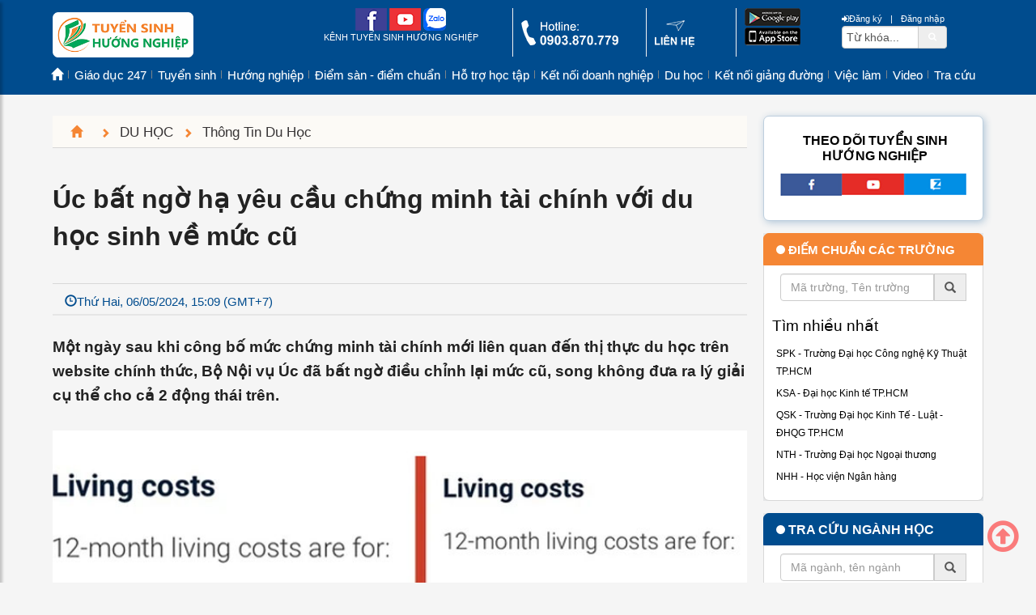

--- FILE ---
content_type: text/html; charset=utf-8
request_url: https://tuyensinhhuongnghiep.vn/uc-bat-ngo-ha-yeu-cau-chung-minh-tai-chinh-voi-du-hoc-sinh-ve-muc-cu.htm
body_size: 19103
content:
<!DOCTYPE html><html prefix="og: http://ogp.me/ns#" lang="vi"><head><meta charset="utf-8" /><link rel="alternate" href="https://tuyensinhhuongnghiep.vn/uc-bat-ngo-ha-yeu-cau-chung-minh-tai-chinh-voi-du-hoc-sinh-ve-muc-cu.htm" hreflang="vi-vn" /><meta name="viewport" content="width=device-width,initial-scale=1"><meta http-equiv="X-UA-Compatible" content="IE=edge" /><title>Úc bất ngờ hạ yêu cầu chứng minh tài chính với du học sinh về mức cũ | TUYỂN SINH, HƯỚNG NGHIỆP</title><meta name="title" content="Úc bất ngờ hạ yêu cầu chứng minh tài chính với du học sinh về mức cũ" /><meta name="keywords" content="&#218;c bất ngờ hạ y&#234;u cầu chứng minh t&#224;i ch&#237;nh với du học sinh về mức cũ" /><meta name="description" content="Một ng&#224;y sau khi c&#244;ng bố mức chứng minh t&#224;i ch&#237;nh mới li&#234;n quan đến thị thực du học tr&#234;n website ch&#237;nh thức, Bộ Nội vụ &#218;c đ&#227; bất ngờ điều chỉnh lại mức cũ, song kh&#244;ng đưa ra l&#253; giải cụ thể cho cả 2 động th&#225;i tr&#234;n." /><link rel="canonical" href="https://tuyensinhhuongnghiep.vn/uc-bat-ngo-ha-yeu-cau-chung-minh-tai-chinh-voi-du-hoc-sinh-ve-muc-cu.htm" /><meta property="og:locale" content="vi_VN" /><meta name="copyright" content="Kênh Tuyển sinh Hướng nghiệp, tuyensinhhuongnghiep.vn" /><meta name="author" content="Kênh Tuyển sinh Hướng nghiệp" /><meta name="generator" content="Tri Tin Software" /><meta name="google-site-verification" content="M-xHnQuaUnR1eKHmJzOY1og_bO-JeTg_xlHH2hmqoLM" /><meta property="fb:app_id" content="2337754703159129" /><meta property="og:site_name" content="tuyensinhhuongnghiep.vn" /><meta property="og:type" content="article" /><meta name="zalo-platform-site-verification" content="FEUW4BxP0H58wv8eb_iHBM69bIsD_q5oDp4s" /><meta property="og:locale" content="vi_VN" /><meta property="og:title" content="Úc bất ngờ hạ yêu cầu chứng minh tài chính với du học sinh về mức cũ" /><meta property="og:url" content="https://tuyensinhhuongnghiep.vn/uc-bat-ngo-ha-yeu-cau-chung-minh-tai-chinh-voi-du-hoc-sinh-ve-muc-cu.htm" /><meta property="og:description" content="Một ng&#224;y sau khi c&#244;ng bố mức chứng minh t&#224;i ch&#237;nh mới li&#234;n quan đến thị thực du học tr&#234;n website ch&#237;nh thức, Bộ Nội vụ &#218;c đ&#227; bất ngờ điều chỉnh lại mức cũ, song kh&#244;ng đưa ra l&#253; giải cụ thể cho cả 2 động th&#225;i tr&#234;n." /><meta property="og:image" content="https://tuyensinhhuongnghiep.vn/app_images/news/2025/05/12/uc-bat-ngo-ha-yeu-cau-chung-minh-tai-chinh-voi-du-hoc-sinh-ve-muc-cu-800-15357.jpg" /><meta property="og:image:alt" content="Úc bất ngờ hạ yêu cầu chứng minh tài chính với du học sinh về mức cũ" /><meta property="og:image:width" content="800" /><meta name="twitter:card" content="summary"><meta name="twitter:title" content="Úc bất ngờ hạ yêu cầu chứng minh tài chính với du học sinh về mức cũ"><meta name="twitter:description" content="Một ng&#224;y sau khi c&#244;ng bố mức chứng minh t&#224;i ch&#237;nh mới li&#234;n quan đến thị thực du học tr&#234;n website ch&#237;nh thức, Bộ Nội vụ &#218;c đ&#227; bất ngờ điều chỉnh lại mức cũ, song kh&#244;ng đưa ra l&#253; giải cụ thể cho cả 2 động th&#225;i tr&#234;n."><meta name="twitter:site" content="@tuyensinhhuongnghiep"><meta name="twitter:creator" content="@tuyensinhhuongnghiep"><link rel="image_src" href="https://tuyensinhhuongnghiep.vn/app_images/news/2025/05/12/uc-bat-ngo-ha-yeu-cau-chung-minh-tai-chinh-voi-du-hoc-sinh-ve-muc-cu-800-15357.jpg" /><meta itemprop="image" content="https://tuyensinhhuongnghiep.vn/app_images/news/2025/05/12/uc-bat-ngo-ha-yeu-cau-chung-minh-tai-chinh-voi-du-hoc-sinh-ve-muc-cu-800-15357.jpg" /><meta itemprop="headline" content="Úc bất ngờ hạ yêu cầu chứng minh tài chính với du học sinh về mức cũ" /><meta itemprop="alternativeHeadline" content="Một ng&#224;y sau khi c&#244;ng bố mức chứng minh t&#224;i ch&#237;nh mới li&#234;n quan đến thị thực du học tr&#234;n website ch&#237;nh thức, Bộ Nội vụ &#218;c đ&#227; bất ngờ điều chỉnh lại mức cũ, song kh&#244;ng đưa ra l&#253; giải cụ thể cho cả 2 động th&#225;i tr&#234;n." /><meta name="robots" content="follow, index, max-snippet:-1, max-video-preview:-1, max-image-preview:large" /><link rel="apple-touch-icon" href="/images/icons-tuyensinhhuongnghiep-192.png"><link rel="shortcut icon" href="/favicon.ico" /><meta http-equiv="x-dns-prefetch-control" content="on"><link rel="dns-prefetch" href="//s.w.org" /><link rel="dns-prefetch" href="https://www.google.com" crossorigin /> <link rel="dns-prefetch" href="https://connect.facebook.net" crossorigin /><link rel="dns-prefetch" href="https://www.google.com" crossorigin /><link rel="dns-prefetch" href="https://www.youtube.com" crossorigin /><link rel="dns-prefetch" href="https://fonts.googleapis.com" crossorigin/><meta name="theme-color" content="#000000"><meta name="mobile-web-app-capable" content="yes" /><meta name="apple-mobile-web-app-capable" content="yes" /><meta name="apple-mobile-web-app-status-bar-style" content="yes" /><meta name="msapplication-navbutton-color" content="#ffffff" /><link rel="stylesheet" href="/css/3.4.1/bootstrap.min.css" type="text/css" /><link rel="stylesheet" href="/css/3.4.1/bootstrap-theme.min.css" type="text/css" /><link rel="stylesheet" href="/css/font-awesome.min.css" type="text/css" /><link href="https://fonts.googleapis.com/css?family=Roboto+Condensed:300italic,400italic,700italic,400,300,700&subset=latin,vietnamese" rel="stylesheet" type="text/css" media="all"><script type="application/ld+json">{    "@context":"https://schema.org",    "@type":"EducationalOrganization",     "url": "https://tuyensinhhuongnghiep.vn",     "name": "Tuyển sinh, Hướng nghiệp",     "logo": "https://tuyensinhhuongnghiep.vn/app_images/brand/tshn.jpg",     "contactPoint":     {        "@type": "ContactPoint",         "telephone": "+84903870779",         "contactType": "Customer service"    },     "sameAs": ["https://www.facebook.com/tuyensinhhuongnghiep.vn/", "https://www.youtube.com/kenhtuyensinhhuongnghiep"]}</script><script type="application/ld+json">{    "@context": "https://schema.org",    "@type": "WebSite",    "url": "https://tuyensinhhuongnghiep.vn",    "potentialAction":     {        "@type": "SearchAction",        "target": "https://tuyensinhhuongnghiep.vn/search/?q={search_term_string}",        "query-input": "required name=search_term_string"    }}</script><link rel="manifest" href="/manifest.json" /><link rel="preload" href="/css/tshn3325-release.css" as="style" /><link rel="stylesheet" href="/css/tshn3325-release.css" /></head><body>    <form name="formMain" method="post" action="/trang-chi-tiet-tin-tuchtm" id="formMain">    <header class="header"><div class="container"><div class="row"></div></div><div class="container"><div class="row header-top"><div class="col-lg-3 col-md-3 col-sm-8 col-xs-7"><div class="banner">    <a id="sidebarCollapse" class="sidebarCollapse responsive-menu-toggle" href="#sidebar" aria-label="btnMMenu"><span class="fa fa-bars"></span></a>    <div class="text-left"><a href="/"><img alt="tuyensinhhuongnghiep.vn" class="hidden-sm hidden-xs" src="/upload/images/2024/01/11/tshn-ico-logo.png" style="height: 56px; width: 174px; margin: 5px 20px 5px 0px;" /><img alt="tuyensinhhuongnghiep.vn" class="hidden-lg hidden-md" src="/upload/images/2024/01/11/tshn-ico-logo.png" style="height: 40px; width: 124px; margin: 10px;" /></a></div></div></div><div class="col-lg-7 col-md-7 hidden-sm hidden-xs"><div class="social-top">        <div class="row">        <div class="col-sepa col-sm-5 text-center">            <a href="https://www.facebook.com/tuyensinhhuongnghiep.vn" aria-label="facebook link" target="_blank"><img src="/images/icons/tshn_ico_top_fb.png" style="width:39px;height:28px;" alt="icon facebook" /></a>            <a href="https://www.youtube.com/kenhtuyensinhhuongnghiep" aria-label="youtube link" target="_blank"><img src="/images/icons/tshn_ico_top_yt.png" style="width:39px;height:28px;" alt="icon youtube" /></a>                 <a href="https://zalo.me/1510111843171658169" aria-label="zalo me link" target="_blank"><img src="/images/icons/tshn_ico_top_zalo.png" style="width:28px;height:28px;" alt="icon zalo" /></a>                        <p>KÊNH TUYỂN SINH HƯỚNG NGHIỆP</p>        </div>        <div class="col-sepa col-sm-3 text-left">            <a href="tel:0903870779" rel="nofollow" aria-label="call action"><img src="/images/icons/tshn_ico_top_hl.png" style="width:120px;height:31px;margin-top:15px;" alt="icon phone" /></a>        </div>        <div class="col-sepa col-sm-2 text-left">            <a href="https://tuyensinhhuongnghiep.vn/lien-he/index.htm" aria-label="contact link"><img src="/images/icons/tshn_ico_top_ct.png" style="width:49px;height:33px;margin-top:15px;" alt="icon contact" /></a>        </div>        <div class="col-sm-2 text-left">                       <img src="/images/icons/tshn_on_android_store.png" style="width:69px;height:22px;" alt="icon android" />            <br />            <img src="/images/icons/tshn_on_app_store.png" style="width:69px;height:22px;" alt="icon ios" />        </div>    </div></div></div><div class="col-lg-2 col-md-2 col-sm-4 col-xs-5"><div id="searchtop" class="searchtop">    <div class="pull-right">        <div class="row">            <a href="#searchtop" title="Register" aria-label="btnRegister"><i class="fa fa-sign-in"></i>Đăng ký</a> &nbsp;<span>|</span>&nbsp;            <a href="#searchtop" title="Login" aria-label="btnLogin"><i class="fa fa-user-o"></i>Đăng nhập</a>        </div>        <div class="row hidden-xs">            <div class="input-group">                <input type="text" id="txtsearch" name="txtsearch" aria-label="txtsearch" class="form-control" maxlength="50" value="" autocomplete="off" placeholder="Tìm kiếm" onblur="keywordBlur($(this))" onfocus="keywordFocus($(this))" />                <span class="input-group-addon"><a id="btnSearch" href="#" class="btnSearch" aria-label="btnSearch">                    <i class="fa fa-search"></i></a>                </span>            </div>        </div>    </div></div></div></div><div class="row header__bottom">    <div class="container">        <div class="swiper">            <div class="swiper-wrapper header_scrolx">                <div class="swiper-slide"><a href="https://tuyensinhhuongnghiep.vn/" title="Trang chủ" class="nav-link">Trang chủ</a></div><div class="swiper-slide"><a href="/tin-moi-nhat/index.htm" title="Mới nhất" class="nav-link">Mới nhất</a></div><div class="swiper-slide"><a href="/tin-xem-nhieu/index.htm" title="Xem nhiều" class="nav-link">Xem nhiều</a></div><div class="swiper-slide"><a href="https://tuyensinhhuongnghiep.vn/giao-duc/index.htm" title="Giáo dục 247" class="nav-link">Giáo dục 247</a></div><div class="swiper-slide"><a href="https://tuyensinhhuongnghiep.vn/tuyen-sinh/index.htm" title="Tuyển sinh" class="nav-link">Tuyển sinh</a></div><div class="swiper-slide"><a href="https://tuyensinhhuongnghiep.vn/huong-nghiep/index.htm" title="Hướng nghiệp" class="nav-link">Hướng nghiệp</a></div><div class="swiper-slide"><a href="https://tuyensinhhuongnghiep.vn/diem-san-diem-chuan/index.htm" title="Điểm sàn - điểm chuẩn" class="nav-link">Điểm sàn - điểm chuẩn</a></div><div class="swiper-slide"><a href="https://tuyensinhhuongnghiep.vn/ho-tro-hoc-tap/index.htm" title="Hỗ trợ học tập" class="nav-link">Hỗ trợ học tập</a></div><div class="swiper-slide"><a href="https://tuyensinhhuongnghiep.vn/ket-noi-doanh-nghiep/index.htm" title="Kết nối doanh nghiệp" class="nav-link">Kết nối doanh nghiệp</a></div><div class="swiper-slide"><a href="https://tuyensinhhuongnghiep.vn/du-hoc/index.htm" title="Du học" class="nav-link">Du học</a></div><div class="swiper-slide"><a href="https://tuyensinhhuongnghiep.vn/ket-noi-giang-duong/index.htm" title="Kết nối giảng đường" class="nav-link">Kết nối giảng đường</a></div><div class="swiper-slide"><a href="https://tuyensinhhuongnghiep.vn/viec-lam/index.htm" title="Việc làm" class="nav-link">Việc làm</a></div><div class="swiper-slide"><a href="https://tuyensinhhuongnghiep.vn/video-tu-van-truc-tuyen/index.htm" title="Video" class="nav-link">Video</a></div><div class="swiper-slide"><a href="https://tuyensinhhuongnghiep.vn/cong-tra-cuu-tuyen-sinh/index.htm" title="Tra cứu" class="nav-link">Tra cứu</a></div>            </div>        </div>    </div></div><div class="row header-menu"><div class="col-lg-12 col-md-12 hidden-sm hidden-xs"><nav class="navm-26 navbar">    <ul class="navbar-nav">          <li class="nav-item">    <a class="nav-link" href="https://tuyensinhhuongnghiep.vn/"><i class="hidden">Trang chủ</i><i class="glyphicon glyphicon-home"></i></a></li><li class="nav-item dropdown dropdown-hover">    <a class="nav-link" href="https://tuyensinhhuongnghiep.vn/giao-duc/index.htm">Giáo dục 247</a>    <div class="dropdown_content">    <ol class="site-menu_dropdown site-menu_dropdown-single">        <li class="nav-item">    <a class="nav-link" href="https://tuyensinhhuongnghiep.vn/tin-tuc/index.htm">Tin tức</a></li><li class="nav-item">    <a class="nav-link" href="https://tuyensinhhuongnghiep.vn/su-kien/index.htm">Sự kiện</a></li><li class="nav-item">    <a class="nav-link" href="https://tuyensinhhuongnghiep.vn/tieu-diem/index.htm">Tiêu điểm</a></li>    </ol></div></li><li class="nav-item dropdown dropdown-hover">    <a class="nav-link" href="https://tuyensinhhuongnghiep.vn/tuyen-sinh/index.htm">Tuyển sinh</a>    <div class="dropdown_content">    <ol class="site-menu_dropdown site-menu_dropdown-single">        <li class="nav-item">    <a class="nav-link" href="https://tuyensinhhuongnghiep.vn/tuyen-sinh-dai-hoc/index.htm">Tuyển sinh Đại học</a></li><li class="nav-item">    <a class="nav-link" href="https://tuyensinhhuongnghiep.vn/tuyen-sinh-dau-cap/index.htm">Tuyển sinh Đầu Cấp</a></li><li class="nav-item">    <a class="nav-link" href="https://tuyensinhhuongnghiep.vn/lien-thong-lien-ket/index.htm">Liên thông - liên kết</a></li><li class="nav-item">    <a class="nav-link" href="https://tuyensinhhuongnghiep.vn/giao-duc-nghe-nghiep/index.htm">Giáo dục nghề nghiệp</a></li>    </ol></div></li><li class="nav-item dropdown dropdown-hover">    <a class="nav-link" href="https://tuyensinhhuongnghiep.vn/huong-nghiep/index.htm">Hướng nghiệp</a>    <div class="dropdown_content">    <ol class="site-menu_dropdown site-menu_dropdown-single">        <li class="nav-item">    <a class="nav-link" href="https://tuyensinhhuongnghiep.vn/hoat-dong-huong-nghiep/index.htm">Hoạt động hướng nghiệp</a></li><li class="nav-item">    <a class="nav-link" href="https://tuyensinhhuongnghiep.vn/the-gioi-nghe/index.htm">Thế giới nghề</a></li><li class="nav-item">    <a class="nav-link" href="https://tuyensinhhuongnghiep.vn/chon-truong-chon-nganh/index.htm">Chọn trường, ngành</a></li><li class="nav-item">    <a class="nav-link" href="https://tuyensinhhuongnghiep.vn/trac-nghiem-nganh-nghe/index.htm">Trắc nghiệm ngành nghề</a></li>    </ol></div></li><li class="nav-item dropdown dropdown-hover">    <a class="nav-link" href="https://tuyensinhhuongnghiep.vn/diem-san-diem-chuan/index.htm">Điểm sàn - điểm chuẩn</a>    <div class="dropdown_content">    <ol class="site-menu_dropdown site-menu_dropdown-single">        <li class="nav-item">    <a class="nav-link" href="https://tuyensinhhuongnghiep.vn/diem-chuan/index.htm">Điểm chuẩn</a></li><li class="nav-item">    <a class="nav-link" href="https://tuyensinhhuongnghiep.vn/diem-san/index.htm">Điểm sàn</a></li>    </ol></div></li><li class="nav-item dropdown dropdown-hover">    <a class="nav-link" href="https://tuyensinhhuongnghiep.vn/ho-tro-hoc-tap/index.htm">Hỗ trợ học tập</a>    <div class="dropdown_right">    <ol class="site-menu_dropdown site-menu_dropdown-single">        <li class="nav-item">    <a class="nav-link" href="https://tuyensinhhuongnghiep.vn/huong-dan-on-thi/index.htm">Hướng dẫn ôn thi</a></li><li class="nav-item">    <a class="nav-link" href="https://tuyensinhhuongnghiep.vn/de-thi-dap-an/index.htm">Đề thi - Đáp án</a></li><li class="nav-item">    <a class="nav-link" href="https://tuyensinhhuongnghiep.vn/hoi-dap-tuyen-sinh/index.htm">Hỏi đáp tuyển sinh</a></li>    </ol></div></li><li class="nav-item dropdown dropdown-hover">    <a class="nav-link" href="https://tuyensinhhuongnghiep.vn/ket-noi-doanh-nghiep/index.htm">Kết nối doanh nghiệp</a>    <div class="dropdown_right">    <ol class="site-menu_dropdown site-menu_dropdown-single">        <li class="nav-item">    <a class="nav-link" href="https://tuyensinhhuongnghiep.vn/khoi-nghiep/index.htm">Khởi nghiệp</a></li><li class="nav-item">    <a class="nav-link" href="https://tuyensinhhuongnghiep.vn/doanh-nghiep-hoc-duong/index.htm">Doanh nghiệp học đường</a></li><li class="nav-item">    <a class="nav-link" href="https://tuyensinhhuongnghiep.vn/ky-nang/index.htm">Kỹ năng</a></li><li class="nav-item">    <a class="nav-link" href="https://tuyensinhhuongnghiep.vn/thong-tin-dich-vu/index.htm">Thông tin dịch vụ</a></li>    </ol></div></li><li class="nav-item dropdown dropdown-hover">    <a class="nav-link" href="https://tuyensinhhuongnghiep.vn/du-hoc/index.htm">Du học</a>    <div class="dropdown_right">    <ol class="site-menu_dropdown site-menu_dropdown-single">        <li class="nav-item">    <a class="nav-link" href="https://tuyensinhhuongnghiep.vn/thong-tin-du-hoc/index.htm">Thông tin du học</a></li><li class="nav-item">    <a class="nav-link" href="https://tuyensinhhuongnghiep.vn/chuong-trinh-lien-ket/index.htm">Chương trình liên kết</a></li><li class="nav-item">    <a class="nav-link" href="https://tuyensinhhuongnghiep.vn/tu-van-du-hoc/index.htm">Tư vấn du học</a></li>    </ol></div></li><li class="nav-item dropdown dropdown-hover">    <a class="nav-link" href="https://tuyensinhhuongnghiep.vn/ket-noi-giang-duong/index.htm">Kết nối giảng đường</a>    <div class="dropdown_right">    <ol class="site-menu_dropdown site-menu_dropdown-single">        <li class="nav-item">    <a class="nav-link" href="https://tuyensinhhuongnghiep.vn/guong-mat-noi-bat/index.htm">Gương mặt nổi bật</a></li><li class="nav-item">    <a class="nav-link" href="https://tuyensinhhuongnghiep.vn/trai-nghiem-hoc-tap/index.htm">Trải nghiệm học tập</a></li><li class="nav-item">    <a class="nav-link" href="https://tuyensinhhuongnghiep.vn/nhip-song-sinh-vien/index.htm">Nhịp sống sinh viên</a></li>    </ol></div></li><li class="nav-item dropdown dropdown-hover">    <a class="nav-link" href="https://tuyensinhhuongnghiep.vn/viec-lam/index.htm">Việc làm</a>    <div class="dropdown_right">    <ol class="site-menu_dropdown site-menu_dropdown-single">        <li class="nav-item">    <a class="nav-link" href="https://tuyensinhhuongnghiep.vn/ho-tro-sinh-vien/index.htm">Hỗ trợ sinh viên</a></li><li class="nav-item">    <a class="nav-link" href="https://tuyensinhhuongnghiep.vn/tuyen-dung/index.htm">Tuyển dụng</a></li><li class="nav-item">    <a class="nav-link" href="https://tuyensinhhuongnghiep.vn/thong-tin-thi-truong/index.htm">Thông tin thị trường</a></li>    </ol></div></li><li class="nav-item dropdown dropdown-hover">    <a class="nav-link" href="https://tuyensinhhuongnghiep.vn/video-tu-van-truc-tuyen/index.htm">Video</a>    <div class="dropdown_right">    <ol class="site-menu_dropdown site-menu_dropdown-single">        <li class="nav-item">    <a class="nav-link" href="https://tuyensinhhuongnghiep.vn/tiep-buoc-truong-thi/index.htm">Tiếp bước Trường thi</a></li><li class="nav-item">    <a class="nav-link" href="https://tuyensinhhuongnghiep.vn/cung-ban-quyet-dinh-tuong-lai/index.htm">Cùng bạn quyết định tương lai</a></li><li class="nav-item">    <a class="nav-link" href="https://tuyensinhhuongnghiep.vn/dai-hoc-khong-phai-con-duong-duy-nhat/index.htm">Đại học không phải con đường duy nhất</a></li>    </ol></div></li><li class="nav-item dropdown dropdown-hover">    <a class="nav-link" href="https://tuyensinhhuongnghiep.vn/cong-tra-cuu-tuyen-sinh/index.htm">Tra cứu</a>    <div class="dropdown_right">    <ol class="site-menu_dropdown site-menu_dropdown-single">        <li class="nav-item">    <a class="nav-link" href="https://tuyensinhhuongnghiep.vn/tra-cuu-diem-thi-vao-lop-10/index.htm">Tra cứu điểm thi vào lớp 10</a></li><li class="nav-item">    <a class="nav-link" href="/diem-thi-tot-nghiep-thpt/index.htm">Tra cứu điểm thi THPT</a></li><li class="nav-item">    <a class="nav-link" href="https://tuyensinhhuongnghiep.vn/tim-truong/index.htm">Tra cứu Trường</a></li><li class="nav-item">    <a class="nav-link" href="https://tuyensinhhuongnghiep.vn/tim-nganh-hoc/index.htm">Tra cứu ngành học</a></li>    </ol></div></li>    </ul></nav></div></div></div></header><section class="maincontent"><div class="container"><div class="row"><div class="col-xs-12"></div></div><div class="row"><div class="col-md-9 col-sm-12 col-xs-12"><div class="item-page">    <div class="item-breadcrumb"><div class="breadcrumbs col-xs-12">    <ol itemscope="" itemtype="http://schema.org/BreadcrumbList">        <li itemscope="" itemprop="itemListElement" itemtype="http://schema.org/ListItem">            <a itemprop="item" href="/" title="Trang chủ"><span itemprop="name"><i class="hidden-text">Trang chủ</i><i class="glyphicon glyphicon-home"></i></span></a><meta itemprop="position" content="1">        </li>        <li itemscope="" itemprop="itemListElement" itemtype="http://schema.org/ListItem">            <i class="glyphicon glyphicon-chevron-right"></i><a itemprop="item" href="https://tuyensinhhuongnghiep.vn/du-hoc/index.htm" title="Du học"><span itemprop="name">Du học</span></a><meta itemprop="position" content="2">        </li>        <li itemscope="" itemprop="itemListElement" itemtype="http://schema.org/ListItem">            <i class="glyphicon glyphicon-chevron-right"></i><a itemprop="item" href="https://tuyensinhhuongnghiep.vn/thong-tin-du-hoc/index.htm" title="Thông tin du học"><span itemprop="name">Thông tin du học</span></a><meta itemprop="position" content="3">        </li>    </ol></div></div>    <div class="row">        <h1>&#218;c bất ngờ hạ y&#234;u cầu chứng minh t&#224;i ch&#237;nh với du học sinh về mức cũ</h1>    </div>    <div class="row news_share_top">        <div class="pull-left">            <span class="glyphicon glyphicon-time"></span><span class="hidden-lg hidden-md hidden-sm">06/05/2024</span><span class="hidden-xs">Thứ Hai, 06/05/2024, 15:09 (GMT+7)</span>        </div>        <div class="pull-right">            <div class="fb-like" data-href="https://tuyensinhhuongnghiep.vn/app_images/news/2025/05/12/uc-bat-ngo-ha-yeu-cau-chung-minh-tai-chinh-voi-du-hoc-sinh-ve-muc-cu-800-15357.jpg" data-width=""                data-layout="button" data-action="like" data-size="small" data-show-faces="true"                data-share="true">            </div>        </div>    </div>    <div class="row" id="seoalink" rel="bf632369-e779-4bb5-beae-f256206009b2">    </div>    <div class="row itemFullText">        <div class="itemText">            <p data-role="sapo"><strong>Một ng&agrave;y sau khi c&ocirc;ng bố mức chứng minh t&agrave;i ch&iacute;nh mới li&ecirc;n quan đến thị thực du học tr&ecirc;n website ch&iacute;nh thức, Bộ Nội vụ &Uacute;c đ&atilde; bất ngờ điều chỉnh lại mức cũ, song kh&ocirc;ng đưa ra l&yacute; giải cụ thể cho cả 2 động th&aacute;i tr&ecirc;n.</strong></p><p data-role="sapo" style="text-align: center;"><span style="color:#999999;"><em><img alt="Úc bất ngờ hạ yêu cầu chứng minh tài chính với du học sinh về mức cũ" class="img-responsive" src="/upload/images/2024/05/06/2024/05/06/du-hoc-uc-1.jpg" /></em></span></p><p data-role="sapo" style="text-align: center;"><span style="color:#999999;"><em>Mức chứng minh t&agrave;i ch&iacute;nh được Bộ Nội vụ &Uacute;c đăng tải v&agrave;o ng&agrave;y 2.5 (tr&aacute;i) v&agrave; cập nhật lại v&agrave;o ng&agrave;y 3.5, song kh&ocirc;ng n&ecirc;u r&otilde; l&yacute; do. CHỤP M&Agrave;N H&Igrave;NH</em></span></p><div><div data-io-article-url="https://thanhnien.vn/uc-bat-ngo-ha-yeu-cau-chung-minh-tai-chinh-voi-du-hoc-sinh-ve-muc-cu-185240505180039756.htm" data-role="content" itemprop="articleBody"><p>Cộng đồng du học tại Việt Nam những ng&agrave;y qua x&ocirc;n xao trước th&ocirc;ng tin ch&iacute;nh phủ &Uacute;c tăng&nbsp;y&ecirc;u cầu tối thiểu về t&agrave;i ch&iacute;nh&nbsp;nếu muốn nộp hồ sơ xin thị thực du học. Cụ thể, đăng tải tr&ecirc;n website ch&iacute;nh thức v&agrave;o h&ocirc;m 2.5, Bộ Nội vụ &Uacute;c lưu &yacute; ứng vi&ecirc;n cần chứng minh t&agrave;i ch&iacute;nh ở mức 29.710 AUD (493 triệu đồng), tăng khoảng 21% so với mức cũ đ&atilde; thay đổi trước đ&oacute; 7 th&aacute;ng l&agrave; 24.505 AUD (406 triệu đồng).</p><p>Số tiền n&agrave;y được cho l&agrave; để người học c&oacute; đủ khả năng trang trải sinh hoạt ph&iacute; trong năm đầu ti&ecirc;n. Ngo&agrave;i ra, người học cũng phải chứng minh m&igrave;nh c&oacute; đủ năng lực t&agrave;i ch&iacute;nh để đ&aacute;p ứng nhiều khoản thu kh&aacute;c như học ph&iacute;, v&eacute; m&aacute;y bay (dựa theo quốc gia đang sinh sống), học ph&iacute; cho con c&aacute;i nếu mang theo con c&aacute;i đi c&ugrave;ng...</p><p>Tuy nhi&ecirc;n, chỉ một ng&agrave;y sau đ&oacute;, v&agrave;o 3.5, th&ocirc;ng tin về mức sinh hoạt ph&iacute; tr&ecirc;n website lại được sửa về mức cũ, tức 24.505 AUD. Ở 2 lần cập nhật, Bộ Nội vụ &Uacute;c đều kh&ocirc;ng đưa ra ph&aacute;t ng&ocirc;n hay văn bản ch&iacute;nh thức về vụ việc, d&ugrave; đ&acirc;y l&agrave; trang th&ocirc;ng tin ch&iacute;nh thức để c&aacute;c b&ecirc;n theo d&otilde;i v&agrave; nộp hồ sơ.</p><p>B&agrave; Đo&agrave;n Thị Oanh, Ph&oacute; gi&aacute;m đốc C&ocirc;ng ty tư vấn du học v&agrave; dịch thuật Đức Anh, c&ugrave;ng &ocirc;ng Andy Phạm, Quản l&yacute; cấp cao khu vực M&ecirc; K&ocirc;ng của ĐH Quốc gia &Uacute;c, đều x&aacute;c nhận th&ocirc;ng tin n&agrave;y. &Ocirc;ng Andy lưu &yacute; th&ecirc;m, đến nay (5.5) vẫn chưa c&oacute; th&ocirc;ng b&aacute;o ch&iacute;nh thức về việc Bộ Nội vụ &Uacute;c thay đổi y&ecirc;u cầu chứng minh t&agrave;i ch&iacute;nh về mức cũ chỉ sau 1 ng&agrave;y cập nhật.</p><p>&Ocirc;ng Andy cũng cho hay, d&ugrave; một số trường ĐH &Uacute;c kh&ocirc;ng y&ecirc;u cầu ứng vi&ecirc;n chứng minh t&agrave;i ch&iacute;nh nhưng c&aacute;c bạn cũng cần c&oacute; t&acirc;m thế chuẩn bị trước. Bởi, cơ quan l&atilde;nh sự &Uacute;c c&oacute; quyền y&ecirc;u cầu nộp th&ecirc;m bất kỳ l&uacute;c n&agrave;o v&agrave; việc bổ sung c&agrave;ng sớm c&agrave;ng gi&uacute;p ứng vi&ecirc;n được x&eacute;t duyệt nhanh hơn.</p><p>Đồng t&igrave;nh với quan điểm tr&ecirc;n, b&agrave; Oanh cho biết th&ecirc;m theo thực tế quan s&aacute;t, d&ugrave; được miễn chứng minh t&agrave;i ch&iacute;nh v&agrave; chứng chỉ tiếng Anh, nhiều trường hợp vẫn bị y&ecirc;u cầu bổ sung v&agrave; điều n&agrave;y diễn ra &quot;kh&aacute; phổ biến&quot;. &quot;C&aacute;c bạn h&atilde;y chuẩn bị hồ sơ nghi&ecirc;m t&uacute;c, đầy đủ từ đầu để kịp xoay xở nếu bị cơ quan l&atilde;nh sự &Uacute;c y&ecirc;u cầu. Nếu chủ quan, với thời hạn chỉ 7 ng&agrave;y, c&aacute;c bạn sẽ dễ gặp kết quả kh&ocirc;ng như mong đợi&quot;, b&agrave; Oanh lưu &yacute;.</p><p style="text-align: center;"><em><span style="color:#999999;"><img alt="Úc bất ngờ hạ yêu cầu chứng minh tài chính với du học sinh về mức cũ" class="img-responsive" src="/upload/images/2024/05/06/du-hoc-uc.jpg" /></span></em></p><p style="text-align: center;"><em><span style="color:#999999;">Học sinh t&igrave;m hiểu về cơ hội du học &Uacute;c trong một ng&agrave;y hội tuyển sinh tổ chức hồi th&aacute;ng 8.2023. NGỌC LONG</span></em></p><div style="margin-left:auto;"><div data-widget_id="QXedqQel" id="dablewidget_QXedqQel"><p>Trước đ&oacute;, v&agrave;o cuối th&aacute;ng 3, Bộ Nội vụ &Uacute;c cho biết c&aacute;c đơn xin thị thực du học sẽ được đ&aacute;nh gi&aacute; theo những y&ecirc;u cầu d&agrave;nh cho sinh vi&ecirc;n ch&acirc;n ch&iacute;nh (Genuine Student-GS), thay thế c&aacute;c điều kiện xin nhập cảnh tạm thời (GTE) như trước đ&acirc;y. Đồng nghĩa, du học sinh cần trả lời một loạt c&acirc;u hỏi cụ thể trong biểu mẫu trực tuyến v&agrave; đ&iacute;nh k&egrave;m c&aacute;c t&agrave;i liệu li&ecirc;n quan để chứng minh như t&agrave;i ch&iacute;nh, bằng cấp, sơ yếu l&yacute; lịch.</p><p>Thời điểm đ&oacute;, Bộ Nội vụ &Uacute;c cũng tăng y&ecirc;u cầu tiếng Anh với thị thực du học (subclass 500) v&agrave; thị thực tốt nghiệp tạm thời (subclass 485). Với thị thực tốt nghiệp tạm thời, mức IELTS tăng từ 6.0 l&ecirc;n 6.5, kh&ocirc;ng kỹ năng n&agrave;o dưới 5.5 (hoặc chứng chỉ kh&aacute;c tương đương). Ngo&agrave;i ra, ứng vi&ecirc;n cần cung cấp bằng chứng đ&atilde; ho&agrave;n th&agrave;nh b&agrave;i kiểm tra tiếng Anh trong v&ograve;ng 1 năm trước ng&agrave;y nộp đơn, thay v&igrave; 3 năm như trước đ&oacute;.</p><p>Với thị thực du học, y&ecirc;u cầu tăng từ IELTS 5.5 l&ecirc;n 6.0 (tương đương PTE 42-50). Du học kết hợp kh&oacute;a tiếng Anh tăng từ 4.5 l&ecirc;n 5.0 (PTE 30-36), c&ograve;n chương tr&igrave;nh dự bị ĐH v&agrave; chuyển tiếp ĐH cung cấp đ&agrave;o tạo tiếng Anh y&ecirc;u cầu tối thiểu IELTS 5.5 (PTE 42). Cũng cần lưu &yacute;, &Uacute;c hiện kh&ocirc;ng chấp nhận kết quả b&agrave;i thi TOEFL iBT, đồng thời cũng chỉ chấp nhận kết quả Cambridge C1 Advanced của h&igrave;nh thức thi tr&ecirc;n giấy.</p><p>Theo thống k&ecirc; từ Bộ Gi&aacute;o dục &Uacute;c, đến hết năm 2023, c&oacute; 786.891 sinh vi&ecirc;n quốc tế theo học c&aacute;c kh&oacute;a tại &Uacute;c. Trong đ&oacute;, Việt Nam c&oacute; gần 33.000 du học sinh, xếp thứ 6. Tại c&aacute;c trường h&agrave;ng đầu, số lượng sinh vi&ecirc;n v&agrave; nghi&ecirc;n cứu sinh người Việt chiếm tỷ lệ đ&aacute;ng kể, khoảng 600 người ở ĐH Melbourne, 400 người ở ĐH Adelaide, hay nằm trong top 10 về số du học sinh ở ĐH Queensland...</p></div></div><p style="text-align: right;">Theo <strong>Ngọc Long/ Thanh ni&ecirc;n</strong></p></div></div>        </div>    </div>    <div class="row block_share_bottom">        <div class="pull-left">            <div class="fb-like" data-href="https://tuyensinhhuongnghiep.vn/app_images/news/2025/05/12/uc-bat-ngo-ha-yeu-cau-chung-minh-tai-chinh-voi-du-hoc-sinh-ve-muc-cu-800-15357.jpg" data-width=""                data-layout="button" data-action="like" data-size="small" data-show-faces="true"                data-share="true">            </div>        </div>        <div style="display:none;" class="pull-right">            <div class="rating-stars text-center">                <ul rel="bf632369-e779-4bb5-beae-f256206009b2" id="stars">                      <li class="hidden-xs"><strong>Đánh giá:</strong></li>                      <li class="star" title="Poor" data-value="1">                        <i class="fa fa-star fa-fw"></i>                      </li>                      <li class="star" title="Fair" data-value="2">                        <i class="fa fa-star fa-fw"></i>                      </li>                      <li class="star" title="Good" data-value="3">                        <i class="fa fa-star fa-fw"></i>                      </li>                      <li class="star" title="Excellent" data-value="4">                        <i class="fa fa-star fa-fw"></i>                      </li>                      <li class="star" title="WOW!!!" data-value="5">                        <i class="fa fa-star fa-fw"></i>                      </li>                      <li class="total_votes">(Có 1 bình chọn)</li>                </ul>            </div>        </div>    </div>        <div class="row tags">            </div>    <div class="row comments">            </div>        <div class="row"><div class="similar-post">    <div class="row similar-post-heading">        <div class="col-xs-12">            <h2>Tin cùng chuyên mục</h2>        </div>    </div>    <div class="row">        <div class="col-sm-4 col-xs-6">    <div class="similar-post-item">        <div class="figure">            <div class="image">                <a href="https://tuyensinhhuongnghiep.vn/hang-tram-suat-du-hoc-mien-phi-chau-au-chau-my-chau-a-cho-nguoi-viet.htm" title="Hàng trăm suất du học miễn phí châu Âu, châu Mỹ, châu Á cho người Việt">                    <img class="lazy img-responsive" data-original="/app_images/news/2026/01/08/hang-tram-suat-du-hoc-mien-phi-chau-au-chau-my-chau-a-cho-nguoi-viet-320-180-101252.jpg" width="320px" height="180px"                        style="width: 100%;" alt="Hàng trăm suất du học miễn phí châu Âu, châu Mỹ, châu Á cho người Việt" />                </a>            </div>            <div class="figcaption">                <div class="title">                    <a href="https://tuyensinhhuongnghiep.vn/hang-tram-suat-du-hoc-mien-phi-chau-au-chau-my-chau-a-cho-nguoi-viet.htm" title="Hàng trăm suất du học miễn phí châu Âu, châu Mỹ, châu Á cho người Việt">Hàng trăm suất du học miễn phí châu Âu, châu Mỹ, châu Á cho người Việt</a>                </div>                <div class="content">                    Cơ quan giáo dục các nước công bố nhiều suất du học bằng học bổng chính phủ, trong đó có các suất toàn phần kèm trợ cấp...                </div>                <div class="view-more">                    <a href="https://tuyensinhhuongnghiep.vn/hang-tram-suat-du-hoc-mien-phi-chau-au-chau-my-chau-a-cho-nguoi-viet.htm">Xem thêm</a>                </div>            </div>        </div>    </div></div><div class="col-sm-4 col-xs-6">    <div class="similar-post-item">        <div class="figure">            <div class="image">                <a href="https://tuyensinhhuongnghiep.vn/nhieu-hoc-bong-chinh-phu-o-cac-nuoc-noi-tieng-anh-dang-mo-don.htm" title="Nhiều học bổng chính phủ ở các nước nói tiếng Anh đang mở đơn">                    <img class="lazy img-responsive" data-original="/app_images/news/2026/01/07/nhieu-hoc-bong-chinh-phu-o-cac-nuoc-noi-tieng-anh-dang-mo-don-320-180-101012.jpg" width="320px" height="180px"                        style="width: 100%;" alt="Nhiều học bổng chính phủ ở các nước nói tiếng Anh đang mở đơn" />                </a>            </div>            <div class="figcaption">                <div class="title">                    <a href="https://tuyensinhhuongnghiep.vn/nhieu-hoc-bong-chinh-phu-o-cac-nuoc-noi-tieng-anh-dang-mo-don.htm" title="Nhiều học bổng chính phủ ở các nước nói tiếng Anh đang mở đơn">Nhiều học bổng chính phủ ở các nước nói tiếng Anh đang mở đơn</a>                </div>                <div class="content">                    Các nước nói tiếng Anh như Mỹ, Anh và New Zealand đang cung cấp nhiều suất học bổng chính phủ lên đến toàn phần cho học sinh, sinh viên Việt Nam...                </div>                <div class="view-more">                    <a href="https://tuyensinhhuongnghiep.vn/nhieu-hoc-bong-chinh-phu-o-cac-nuoc-noi-tieng-anh-dang-mo-don.htm">Xem thêm</a>                </div>            </div>        </div>    </div></div><div class="col-sm-4 col-xs-6">    <div class="similar-post-item">        <div class="figure">            <div class="image">                <a href="https://tuyensinhhuongnghiep.vn/new-zealand-cap-hoc-bong-chinh-phu-nhieu-ky-luc-cho-nguoi-viet.htm" title="New Zealand cấp học bổng chính phủ nhiều kỷ lục cho người Việt">                    <img class="lazy img-responsive" data-original="/app_images/news/2026/01/05/new-zealand-cap-hoc-bong-chinh-phu-nhieu-ky-luc-cho-nguoi-viet-320-180-165042.jpg" width="320px" height="180px"                        style="width: 100%;" alt="New Zealand cấp học bổng chính phủ nhiều kỷ lục cho người Việt" />                </a>            </div>            <div class="figcaption">                <div class="title">                    <a href="https://tuyensinhhuongnghiep.vn/new-zealand-cap-hoc-bong-chinh-phu-nhieu-ky-luc-cho-nguoi-viet.htm" title="New Zealand cấp học bổng chính phủ nhiều kỷ lục cho người Việt">New Zealand cấp học bổng chính phủ nhiều kỷ lục cho người Việt</a>                </div>                <div class="content">                    Số lượng học bổng chính phủ New Zealand bậc trung học (NZSS) cho năm 2026 là 56 suất, cao nhất kể từ khi chương trình này bắt đầu triển khai độc quyền tại Việt Nam từ 2019.                </div>                <div class="view-more">                    <a href="https://tuyensinhhuongnghiep.vn/new-zealand-cap-hoc-bong-chinh-phu-nhieu-ky-luc-cho-nguoi-viet.htm">Xem thêm</a>                </div>            </div>        </div>    </div></div><div class="col-sm-4 col-xs-6">    <div class="similar-post-item">        <div class="figure">            <div class="image">                <a href="https://tuyensinhhuongnghiep.vn/viet-nam-vuot-len-dung-dau-ve-so-du-hoc-sinh-tai-han-quoc.htm" title="Việt Nam vượt lên đứng đầu về số du học sinh tại Hàn Quốc">                    <img class="lazy img-responsive" data-original="/app_images/news/2025/12/31/viet-nam-vuot-len-dung-dau-ve-so-du-hoc-sinh-tai-han-quoc-320-180-162019.jpg" width="320px" height="180px"                        style="width: 100%;" alt="Việt Nam vượt lên đứng đầu về số du học sinh tại Hàn Quốc" />                </a>            </div>            <div class="figcaption">                <div class="title">                    <a href="https://tuyensinhhuongnghiep.vn/viet-nam-vuot-len-dung-dau-ve-so-du-hoc-sinh-tai-han-quoc.htm" title="Việt Nam vượt lên đứng đầu về số du học sinh tại Hàn Quốc">Việt Nam vượt lên đứng đầu về số du học sinh tại Hàn Quốc</a>                </div>                <div class="content">                    Theo dữ liệu của Bộ Tư pháp Hàn Quốc, sinh viên Việt Nam vừa đạt 107.807 người, chiếm khoảng 35% tổng số du học sinh tại Hàn Quốc, chính thức vượt Trung Quốc – quốc gia từng giữ vị trí dẫn đầu suốt nhiều năm – hiện có 86.179 sinh viên.                </div>                <div class="view-more">                    <a href="https://tuyensinhhuongnghiep.vn/viet-nam-vuot-len-dung-dau-ve-so-du-hoc-sinh-tai-han-quoc.htm">Xem thêm</a>                </div>            </div>        </div>    </div></div><div class="col-sm-4 col-xs-6">    <div class="similar-post-item">        <div class="figure">            <div class="image">                <a href="https://tuyensinhhuongnghiep.vn/cuba-danh-hoc-bong-toan-phan-dao-tao-y-khoa-cho-sinh-vien-viet-nam.htm" title="Cuba dành học bổng toàn phần đào tạo Y khoa cho sinh viên Việt Nam">                    <img class="lazy img-responsive" data-original="/app_images/news/2025/12/25/cuba-danh-hoc-bong-toan-phan-dao-tao-y-khoa-cho-sinh-vien-viet-nam-320-180-105246.jpg" width="320px" height="180px"                        style="width: 100%;" alt="Cuba dành học bổng toàn phần đào tạo Y khoa cho sinh viên Việt Nam" />                </a>            </div>            <div class="figcaption">                <div class="title">                    <a href="https://tuyensinhhuongnghiep.vn/cuba-danh-hoc-bong-toan-phan-dao-tao-y-khoa-cho-sinh-vien-viet-nam.htm" title="Cuba dành học bổng toàn phần đào tạo Y khoa cho sinh viên Việt Nam">Cuba dành học bổng toàn phần đào tạo Y khoa cho sinh viên Việt Nam</a>                </div>                <div class="content">                    Học bổng toàn phần của Cuba dành cho sinh viên Việt Nam năm học 2026-2027, hỗ trợ miễn phí học tập, ăn ở và bảo hiểm y tế tại Cuba.                </div>                <div class="view-more">                    <a href="https://tuyensinhhuongnghiep.vn/cuba-danh-hoc-bong-toan-phan-dao-tao-y-khoa-cho-sinh-vien-viet-nam.htm">Xem thêm</a>                </div>            </div>        </div>    </div></div><div class="col-sm-4 col-xs-6">    <div class="similar-post-item">        <div class="figure">            <div class="image">                <a href="https://tuyensinhhuongnghiep.vn/duc-bat-ngo-duoc-nhieu-du-hoc-sinh-dao-chieu-lua-chon.htm" title="Đức bất ngờ được nhiều du học sinh "đảo chiều" lựa chọn">                    <img class="lazy img-responsive" data-original="/app_images/news/2025/12/25/duc-bat-ngo-duoc-nhieu-du-hoc-sinh-dao-chieu-lua-chon-320-180-103255.jpg" width="320px" height="180px"                        style="width: 100%;" alt="Đức bất ngờ được nhiều du học sinh "đảo chiều" lựa chọn" />                </a>            </div>            <div class="figcaption">                <div class="title">                    <a href="https://tuyensinhhuongnghiep.vn/duc-bat-ngo-duoc-nhieu-du-hoc-sinh-dao-chieu-lua-chon.htm" title="Đức bất ngờ được nhiều du học sinh "đảo chiều" lựa chọn">Đức bất ngờ được nhiều du học sinh "đảo chiều" lựa chọn</a>                </div>                <div class="content">                    Bên cạnh Mỹ, Anh, ngày càng có nhiều du học sinh lựa chọn Đức là điểm đến du học...                </div>                <div class="view-more">                    <a href="https://tuyensinhhuongnghiep.vn/duc-bat-ngo-duoc-nhieu-du-hoc-sinh-dao-chieu-lua-chon.htm">Xem thêm</a>                </div>            </div>        </div>    </div></div>    </div>    <div class="row">        <div class="col-xs-12">            <a href="https://tuyensinhhuongnghiep.vn/thong-tin-du-hoc/index.htm" class="btn btn-success view-more">Xem tất cả</a>        </div>    </div></div></div></div></div><div class="col-md-3 col-sm-12 col-xs-12"><div class="socialright">    <div class="row social-header">        <strong><i class="ico-square"></i> THEO DÕI TUYỂN SINH HƯỚNG NGHIỆP</strong>    </div>    <div class="row social-body">        <div class="col-xs-4 text-right">            <a href="https://www.facebook.com/tuyensinhhuongnghiep.vn" aria-label="facebook link" target="_blank"><img style="width:100%;text-align:right;" src="/images/icons/social-facebook.jpg" alt="" /></a>        </div>        <div class="col-xs-4 text-center">            <a href="https://www.youtube.com/kenhtuyensinhhuongnghiep" aria-label="youtube link" target="_blank"><img style="width:100%;text-align:center;" src="/images/icons/social-youtube.jpg" alt="" /></a>        </div>            <div class="col-xs-4 text-left">            <a href="https://zalo.me/1510111843171658169" aria-label="call action" target="_blank"><img style="width:100%;text-align:left;" src="/images/icons/social-zalo.jpg" alt="" /></a>        </div>    </div></div><div class="clearfix"></div><div class="schoolsearchright">    <div class="row schoolsearchright-header">        <strong><i class="ico-square"></i> Điếm chuẩn các trường</strong>    </div>    <div class="row schoolsearchright-body">        <div class="form-group">            <div class="col-xs-12">                <div class="searchform input-group">                    <input type="text" id="txtSchool" name="txtSchool" class="form-control" placeholder="Mã trường, Tên trường"                        maxlength="150" value="" autocomplete="off" />                    <span class="input-group-addon"><i class="glyphicon glyphicon-search"></i></span>                    <div id="resultSchool" class="dropdown-menu">                    </div>                </div>            </div>        </div>    </div>    <div class="row schoolsearchright-top">        <p>Tìm nhiều nhất</p>                <ul class="list-unstyled"><li><a class="btn-link" href="https://tuyensinhhuongnghiep.vn/diem-chuan-truong-dai-hoc-cong-nghe-ky-thuat-tphcm.htm">SPK - Trường Đại học Công nghệ Kỹ Thuật TP.HCM</a></li><li><a class="btn-link" href="https://tuyensinhhuongnghiep.vn/diem-chuan-dai-hoc-kinh-te-tphcm.htm">KSA - Đại học Kinh tế TP.HCM</a></li><li><a class="btn-link" href="https://tuyensinhhuongnghiep.vn/diem-chuan-truong-dai-hoc-kinh-te-luat-dhqg-tphcm.htm">QSK - Trường Đại học Kinh Tế - Luật - ĐHQG TP.HCM</a></li><li><a class="btn-link" href="https://tuyensinhhuongnghiep.vn/diem-chuan-truong-dai-hoc-ngoai-thuong.htm">NTH - Trường Đại học Ngoại thương</a></li><li><a class="btn-link" href="https://tuyensinhhuongnghiep.vn/diem-chuan-hoc-vien-ngan-hang.htm">NHH - Học viện Ngân hàng</a></li></ul>    </div></div><div class="clearfix"></div><div class="majorssearchright">    <div class="row majorssearchright-header">        <strong><i class="ico-square"></i> Tra cứu ngành học</strong>    </div>    <div class="row majorssearchright-body">        <div class="form-group">            <div class="col-xs-12">                <div class="searchform input-group">                    <input type="text" id="txtMajors" name="txtMajors" class="form-control" placeholder="Mã ngành, tên ngành"                        maxlength="50" value="" autocomplete="off" />                    <span class="input-group-addon"><i class="glyphicon glyphicon-search"></i></span>                    <div id="resultmajors" class="dropdown-menu">                    </div>                </div>            </div>        </div>    </div>    <div class="row majorssearchright-top">        <p>Tìm nhiều nhất</p>        <ul class="list-unstyled"><li><a class="btn-link" href="https://tuyensinhhuongnghiep.vn/cong-nghe-sinh-hoc-7420201.htm">7420201 - Công nghệ Sinh học</a></li><li><a class="btn-link" href="https://tuyensinhhuongnghiep.vn/khoa-hoc-vat-lieu-7440122.htm">7440122 - Khoa học vật liệu</a></li><li><a class="btn-link" href="https://tuyensinhhuongnghiep.vn/quan-ly-va-phan-tich-du-lieu-khoa-hoc-7440229.htm">7440229 - Quản lý và phân tích dữ liệu khoa học</a></li><li><a class="btn-link" href="https://tuyensinhhuongnghiep.vn/cong-nghe-ban-dan-7440108.htm">7440108 - Công nghệ Bán dẫn</a></li></ul>    </div></div><div class="clearfix"></div><div class="adsbox">    <div class="adsbox-header">        <span><i class="ico-square"></i> Trắc nghiệm ngành nghề</span>    </div>    <div class="adsbox-list">        <div class="ads-statis-item" width="100%"><a href="/transferurl.aspx?utm_source=4c053dc5-f670-4d35-ae26-b781c34c0de4&utm_medium=banners&utm_campaign=Unknown&utm_content=uc-bat-ngo-ha-yeu-cau-chung-minh-tai-chinh-voi-du-hoc-sinh-ve-muc-cu" target="_blank"><img src="/upload/advertise/2021/12/31/ads-holland.jpg" style="width:100%;" class="img-responsive" alt="Trắc nghiệm ngành nghề" /></a></div>    </div></div><div class="categorybox">    <div class="row category-header">        <i class="ico-square"></i> <a href="https://tuyensinhhuongnghiep.vn/chon-truong-chon-nganh/index.htm" title="Chọn trường, ngành">Chọn trường, ngành</a>    </div>    <div class="row category-body">        <div class="newshome-main">    <div class="figure">        <div class="image">            <a href="https://tuyensinhhuongnghiep.vn/hoc-nganh-khoa-hoc-du-lieu-co-so-bi-tri-tue-nhan-tao-lay-mat-viec.htm"><img class="img-responsive" src="/app_images/news/2026/01/17/hoc-nganh-khoa-hoc-du-lieu-co-so-bi-tri-tue-nhan-tao-lay-mat-viec-260-200-232350.jpg" width="260" height="100%" style="width:100%;" alt="Học ngành Khoa học dữ liệu có sợ bị trí tuệ nhân tạo "lấy mất việc"?" /></a>        </div>        <div class="figcaption">            <div class="title"><a href="https://tuyensinhhuongnghiep.vn/hoc-nganh-khoa-hoc-du-lieu-co-so-bi-tri-tue-nhan-tao-lay-mat-viec.htm">Học ngành Khoa học dữ liệu có sợ bị trí tuệ nhân tạo "lấy mất việc"?</a></div>            <div class="content">Trí tuệ nhân tạo (AI) ngày càng thông minh khiến không ít người lo lắng liệu những ngành nghề gắn liền với công nghệ, đặc biệt là Khoa học dữ liệu, có sớm bị thay thế?</div>        </div>    </div></div>    </div>    <div class="row category-footer">        <ul class="list-releted">              <li class="list-group-item"><a href="https://tuyensinhhuongnghiep.vn/la-con-gai-nen-chon-hoc-nhung-nganh-ky-thuat-nao.htm">Là con gái nên chọn học những ngành kỹ thuật nào?</a></li><li class="list-group-item"><a href="https://tuyensinhhuongnghiep.vn/bac-si-noi-tru-khac-bac-si-chuyen-khoa-nhu-the-nao.htm">Bác sĩ nội trú khác bác sĩ chuyên khoa như thế nào?</a></li><li class="list-group-item"><a href="https://tuyensinhhuongnghiep.vn/ai-thay-doi-cach-dao-tao-nganh-ngon-ngu.htm">AI thay đổi cách đào tạo ngành ngôn ngữ</a></li><li class="list-group-item"><a href="https://tuyensinhhuongnghiep.vn/vi-sao-nhung-nganh-hoc-hot-lai-co-nguy-co-bao-hoa.htm">Vì sao những ngành học hot lại có nguy cơ bão hòa?</a></li><li class="list-group-item"><a href="https://tuyensinhhuongnghiep.vn/chatgpt-khang-dinh-ai-bung-no-dan-cong-nghe-chua-chac-giau-bang-5-nganh-nay.htm">ChatGPT khẳng định: AI bùng nổ, dân công nghệ chưa chắc giàu bằng 5 ngành này!</a></li><li class="list-group-item"><a href="https://tuyensinhhuongnghiep.vn/hoc-nganh-nao-de-du-bao-bao-kiem-tra-thuy-dien-xa-lu.htm">Học ngành nào để dự báo bão, kiểm tra thuỷ điện xả lũ?</a></li><li class="list-group-item"><a href="https://tuyensinhhuongnghiep.vn/40-nam-mot-hanh-trinh-mot-niem-tin.htm">40 năm – một hành trình, một niềm tin</a></li><li class="list-group-item"><a href="https://tuyensinhhuongnghiep.vn/dai-hoc-bach-khoa-tphcm-thanh-lap-hai-mang-luoi-dao-tao-xuat-sac-ve-ai-va-ban-dan.htm">Đại học Bách khoa TP.HCM thành lập hai mạng lưới đào tạo xuất sắc về AI và bán dẫn</a></li><li class="list-group-item"><a href="https://tuyensinhhuongnghiep.vn/dung-ai-giup-hoc-sinh-chon-dung-nganh.htm">Dùng AI giúp học sinh chọn đúng ngành</a></li><li class="list-group-item"><a href="https://tuyensinhhuongnghiep.vn/truong-dh-tra-vinh-co-3-nganh-ky-thuat-dat-kiem-dinh-abet-hoa-ky.htm">Trường ĐH Trà Vinh có 3 ngành kỹ thuật đạt kiểm định ABET (Hoa Kỳ)</a></li><li class="list-group-item"><a href="https://tuyensinhhuongnghiep.vn/nganh-du-lich-thieu-nhan-luc-resort-chi-ve-bay-an-o-cho-sinh-vien-thuc-tap.htm">Ngành du lịch thiếu nhân lực: Resort chi vé bay, ăn ở cho sinh viên thực tập</a></li><li class="list-group-item"><a href="https://tuyensinhhuongnghiep.vn/tuyen-sinh-dai-hoc-2025-khoi-nganh-su-pham-stem-len-ngoi.htm">Tuyển sinh đại học 2025: Khối ngành sư phạm, STEM lên ngôi</a></li>        </ul>    </div></div></div></div></div><div class="row bg-black hidden-sm hidden-xs"><div class="container"><nav class="nav-109 navbar">      <ul class="navbar-nav">          <li class="nav-item">    <a class="nav-link" href="https://tuyensinhhuongnghiep.vn/"><i class="hidden">Trang chủ</i><i class="glyphicon glyphicon-home"></i></a></li><li class="nav-item">    <a class="nav-link" href="https://tuyensinhhuongnghiep.vn/giao-duc/index.htm">Giáo dục 247</a></li><li class="nav-item">    <a class="nav-link" href="https://tuyensinhhuongnghiep.vn/tuyen-sinh/index.htm">Tuyển sinh</a></li><li class="nav-item">    <a class="nav-link" href="https://tuyensinhhuongnghiep.vn/huong-nghiep/index.htm">Hướng nghiệp</a></li><li class="nav-item">    <a class="nav-link" href="https://tuyensinhhuongnghiep.vn/diem-san-diem-chuan/index.htm">Điểm sàn - điểm chuẩn</a></li><li class="nav-item">    <a class="nav-link" href="https://tuyensinhhuongnghiep.vn/ho-tro-hoc-tap/index.htm">Hỗ trợ học tập</a></li><li class="nav-item">    <a class="nav-link" href="https://tuyensinhhuongnghiep.vn/ket-noi-doanh-nghiep/index.htm">Kết nối doanh nghiệp</a></li><li class="nav-item">    <a class="nav-link" href="https://tuyensinhhuongnghiep.vn/du-hoc/index.htm">Du học</a></li><li class="nav-item">    <a class="nav-link" href="https://tuyensinhhuongnghiep.vn/ket-noi-giang-duong/index.htm">Kết nối giảng đường</a></li><li class="nav-item">    <a class="nav-link" href="https://tuyensinhhuongnghiep.vn/viec-lam/index.htm">Việc làm</a></li><li class="nav-item">    <a class="nav-link" href="https://tuyensinhhuongnghiep.vn/video-tu-van-truc-tuyen/index.htm">Video</a></li><li class="nav-item">    <a class="nav-link" href="https://tuyensinhhuongnghiep.vn/cong-tra-cuu-tuyen-sinh/index.htm">Tra cứu</a></li>    </ul></nav></div></div></section><footer class="footer bg-black"><div class="container"><div itemscope itemtype="http://schema.org/LocalBusiness">    <meta itemprop="name" content="Kênh Tuyển sinh Hướng nghiệp">    <meta itemprop="description" content="Kênh Tuyển sinh Hướng nghiệp">     <span itemprop="address" itemscope itemtype="http://schema.org/PostalAddress">        <meta itemprop="streetAddress" content="160 Nam Kỳ Khởi Nghĩa, Phường 6, Quận 3">        <meta itemprop="addressLocality" content="Hồ Chí Minh">        <meta itemprop="postalCode" content="700000">        <meta itemprop="addressRegion" content="HCMC">                <meta itemprop="addressCountry" content="VN">    </span>     <div itemprop="geo" itemscope itemtype="http://schema.org/GeoCoordinates">        <meta itemprop="latitude" content="10.785194" />        <meta itemprop="longitude" content="106.689013" />    </div>    <meta itemprop="telephone" content="+84903870779">    <meta content="https://tuyensinhhuongnghiep.vn" itemprop="url">    <meta itemprop="map" content="https://goo.gl/maps/sjm1LJf1jwzVe8Tx9">    <div itemprop="image" itemscope itemtype="https://schema.org/ImageObject">        <meta itemprop="url" content="https://tuyensinhhuongnghiep.vn/app_images/brand/tshn.jpg">        <meta itemprop="width" content="800">    </div>    <meta itemprop="openingHours" content="Mo-Sa 08:00-17:00">    <meta itemprop="priceRange" content="[0]"></div><div class="row"><div class="col-sm-2 col-xs-12"><img alt="Logo Kênh tuyển sinh hướng nghiệp" src="/upload/images/2024/01/11/tshn-ico-logo.png" style="height:60px; margin-top:20px; width:186px" /></div><div class="col-sm-7 col-xs-12"><p><strong>Trang Th&ocirc;ng tin Điện tử Tuyển sinh Hướng nghiệp</strong><br /><strong>Đơn vị chủ quản</strong>: C&ocirc;ng ty TNHH Gi&aacute;o Dục S&aacute;ng Tạo<br /><strong>Địa chỉ</strong>: 50 L&ocirc; A B&ugrave;i Minh Trực, Phường B&igrave;nh Đ&ocirc;ng, TP.Hồ Ch&iacute; Minh<br /><strong>Điện thoại</strong>: 028 3930 2919 -&nbsp; <strong>Email</strong>: tshn.net@gmail.com<br /><strong>Giấy ph&eacute;p số</strong>: 27/GP-TTĐT do Sở Th&ocirc;ng tin v&agrave; Truyền th&ocirc;ng TP.Hồ Ch&iacute; Minh cấp ng&agrave;y 20/12/2023<br /><strong>Chịu tr&aacute;ch nhiệm nội dung</strong>: Trần Ngọc An</p></div><div class="col-sm-3 col-xs-12 text-center"><div class="row"><a target="_blank" title="DMCA.com Protection Status" href="http://www.dmca.com/protection/status.aspx?ID=37ff9647-3e04-4320-b7dd-c19a852d3e6d"><img alt="DMCA.com Protection Status" src="https://images.dmca.com/Badges/dmca_copyright_protected150a.png?ID=aed16395-cab3-4a8c-b1f0-d80f3bf63e3c" style="height:30px; width:149px" /></a></div><div style="margin-bottom:3px; margin-left:0; margin-right:0; margin-top:3px" class="row"><a target="_blank" href="https://www.facebook.com/tuyensinhhuongnghiep.vn"><img alt="icon facebook" src="/images/icons/tshn_ico_top_fb.png" style="height:28px; width:39px" /></a> &nbsp;&nbsp;&nbsp; <a target="_blank" href="https://www.youtube.com/kenhtuyensinhhuongnghiep"><img alt="icon youtube" src="/images/icons/tshn_ico_top_yt.png" style="height:28px; width:39px" /></a> &nbsp;&nbsp;&nbsp; <a rel="nofollow" target="_blank" href="https://zalo.me/1510111843171658169"><img alt="icon zalo" src="/images/icons/tshn_ico_top_zalo.png" style="height:28px; width:28px" /></a></div><div class="row"><p>Hotline:&nbsp;<a rel="nofollow" href="tel:0903870779">0903.870.779</a></p></div></div></div><p>&nbsp;</p></div></footer><div id="fb-root"></div><noscript><iframe src="//www.googletagmanager.com/ns.html?id=AW-330415797" height="0" width="0" style="display:none;visibility:hidden;"></iframe></noscript><noscript><iframe src="//www.googletagmanager.com/ns.html?id=G-NG83HDBHN9" height="0" width="0" style="display:none;visibility:hidden;"></iframe></noscript><nav id="sidebar">    <div class="sidebar-header">        <div style="text-align:center"><a href="/"><img alt="" src="/upload/images/2024/01/11/tshn-ico-logo.png" style="height:35px; width:109px" /></a></div>        <div id="dismiss">            <i class="glyphicon glyphicon-arrow-left"></i>        </div>    </div>    <div class="sidebar-header">          <div class="row">             <div class="input-group">                            <input id="txtmsearch" name="txtmsearch" type="text" class="form-control" onblur="keywordBlur($(this))" onfocus="keywordFocus($(this))" placeholder="Tìm kiếm" />                <span class="input-group-addon"><a href="#" aria-label="btnmsearch" style="color:#f58634;font-weight:bold;" onclick="QuickMSearch(true);"><i class="glyphicon glyphicon-search"></i></span></a>            </div>         </div>    </div>    <ul class="list-unstyled components"><li><a href="https://tuyensinhhuongnghiep.vn/" title="Trang chủ">Trang chủ</a></li><li><a class="link" href="https://tuyensinhhuongnghiep.vn/giao-duc/index.htm" title="Giáo dục 247">Giáo dục 247</a><a href="#smn2" title="" class="linkcaret" data-toggle="collapse" data-target="#smn2" aria-expanded="false" aria-label="open menu smn2"><span class="caret"></span></a><ul class="collapse list-unstyled" id="smn2"><li><a href="https://tuyensinhhuongnghiep.vn/tin-tuc/index.htm" title="Tin tức">Tin tức</a></li><li><a href="https://tuyensinhhuongnghiep.vn/su-kien/index.htm" title="Sự kiện">Sự kiện</a></li><li><a href="https://tuyensinhhuongnghiep.vn/tieu-diem/index.htm" title="Tiêu điểm">Tiêu điểm</a></li></ul></li><li><a class="link" href="https://tuyensinhhuongnghiep.vn/tuyen-sinh/index.htm" title="Tuyển sinh">Tuyển sinh</a><a href="#smn3" title="" class="linkcaret" data-toggle="collapse" data-target="#smn3" aria-expanded="false" aria-label="open menu smn3"><span class="caret"></span></a><ul class="collapse list-unstyled" id="smn3"><li><a href="https://tuyensinhhuongnghiep.vn/tuyen-sinh-dai-hoc/index.htm" title="Tuyển sinh Đại học">Tuyển sinh Đại học</a></li><li><a href="https://tuyensinhhuongnghiep.vn/tuyen-sinh-dau-cap/index.htm" title="Tuyển sinh Đầu Cấp">Tuyển sinh Đầu Cấp</a></li><li><a href="https://tuyensinhhuongnghiep.vn/lien-thong-lien-ket/index.htm" title="Liên thông - liên kết">Liên thông - liên kết</a></li><li><a href="https://tuyensinhhuongnghiep.vn/giao-duc-nghe-nghiep/index.htm" title="Giáo dục nghề nghiệp">Giáo dục nghề nghiệp</a></li></ul></li><li><a class="link" href="https://tuyensinhhuongnghiep.vn/huong-nghiep/index.htm" title="Hướng nghiệp">Hướng nghiệp</a><a href="#smn4" title="" class="linkcaret" data-toggle="collapse" data-target="#smn4" aria-expanded="false" aria-label="open menu smn4"><span class="caret"></span></a><ul class="collapse list-unstyled" id="smn4"><li><a href="https://tuyensinhhuongnghiep.vn/hoat-dong-huong-nghiep/index.htm" title="Hoạt động hướng nghiệp">Hoạt động hướng nghiệp</a></li><li><a href="https://tuyensinhhuongnghiep.vn/the-gioi-nghe/index.htm" title="Thế giới nghề">Thế giới nghề</a></li><li><a href="https://tuyensinhhuongnghiep.vn/chon-truong-chon-nganh/index.htm" title="Chọn trường, ngành">Chọn trường, ngành</a></li><li><a href="https://tuyensinhhuongnghiep.vn/trac-nghiem-nganh-nghe/index.htm" title="Trắc nghiệm ngành nghề">Trắc nghiệm ngành nghề</a></li></ul></li><li><a class="link" href="https://tuyensinhhuongnghiep.vn/diem-san-diem-chuan/index.htm" title="Điểm sàn - điểm chuẩn">Điểm sàn - điểm chuẩn</a><a href="#smn5" title="" class="linkcaret" data-toggle="collapse" data-target="#smn5" aria-expanded="false" aria-label="open menu smn5"><span class="caret"></span></a><ul class="collapse list-unstyled" id="smn5"><li><a href="https://tuyensinhhuongnghiep.vn/diem-chuan/index.htm" title="Điểm chuẩn">Điểm chuẩn</a></li><li><a href="https://tuyensinhhuongnghiep.vn/diem-san/index.htm" title="Điểm sàn">Điểm sàn</a></li></ul></li><li><a class="link" href="https://tuyensinhhuongnghiep.vn/ho-tro-hoc-tap/index.htm" title="Hỗ trợ học tập">Hỗ trợ học tập</a><a href="#smn6" title="" class="linkcaret" data-toggle="collapse" data-target="#smn6" aria-expanded="false" aria-label="open menu smn6"><span class="caret"></span></a><ul class="collapse list-unstyled" id="smn6"><li><a href="https://tuyensinhhuongnghiep.vn/huong-dan-on-thi/index.htm" title="Hướng dẫn ôn thi">Hướng dẫn ôn thi</a></li><li><a href="https://tuyensinhhuongnghiep.vn/de-thi-dap-an/index.htm" title="Đề thi - Đáp án">Đề thi - Đáp án</a></li><li><a href="https://tuyensinhhuongnghiep.vn/hoi-dap-tuyen-sinh/index.htm" title="Hỏi đáp tuyển sinh">Hỏi đáp tuyển sinh</a></li></ul></li><li><a class="link" href="https://tuyensinhhuongnghiep.vn/ket-noi-doanh-nghiep/index.htm" title="Kết nối doanh nghiệp">Kết nối doanh nghiệp</a><a href="#smn7" title="" class="linkcaret" data-toggle="collapse" data-target="#smn7" aria-expanded="false" aria-label="open menu smn7"><span class="caret"></span></a><ul class="collapse list-unstyled" id="smn7"><li><a href="https://tuyensinhhuongnghiep.vn/khoi-nghiep/index.htm" title="Khởi nghiệp">Khởi nghiệp</a></li><li><a href="https://tuyensinhhuongnghiep.vn/doanh-nghiep-hoc-duong/index.htm" title="Doanh nghiệp học đường">Doanh nghiệp học đường</a></li><li><a href="https://tuyensinhhuongnghiep.vn/ky-nang/index.htm" title="Kỹ năng">Kỹ năng</a></li><li><a href="https://tuyensinhhuongnghiep.vn/thong-tin-dich-vu/index.htm" title="Thông tin dịch vụ">Thông tin dịch vụ</a></li></ul></li><li><a class="link" href="https://tuyensinhhuongnghiep.vn/du-hoc/index.htm" title="Du học">Du học</a><a href="#smn8" title="" class="linkcaret" data-toggle="collapse" data-target="#smn8" aria-expanded="false" aria-label="open menu smn8"><span class="caret"></span></a><ul class="collapse list-unstyled" id="smn8"><li><a href="https://tuyensinhhuongnghiep.vn/thong-tin-du-hoc/index.htm" title="Thông tin du học">Thông tin du học</a></li><li><a href="https://tuyensinhhuongnghiep.vn/chuong-trinh-lien-ket/index.htm" title="Chương trình liên kết">Chương trình liên kết</a></li><li><a href="https://tuyensinhhuongnghiep.vn/tu-van-du-hoc/index.htm" title="Tư vấn du học">Tư vấn du học</a></li></ul></li><li><a class="link" href="https://tuyensinhhuongnghiep.vn/ket-noi-giang-duong/index.htm" title="Kết nối giảng đường">Kết nối giảng đường</a><a href="#smn9" title="" class="linkcaret" data-toggle="collapse" data-target="#smn9" aria-expanded="false" aria-label="open menu smn9"><span class="caret"></span></a><ul class="collapse list-unstyled" id="smn9"><li><a href="https://tuyensinhhuongnghiep.vn/guong-mat-noi-bat/index.htm" title="Gương mặt nổi bật">Gương mặt nổi bật</a></li><li><a href="https://tuyensinhhuongnghiep.vn/trai-nghiem-hoc-tap/index.htm" title="Trải nghiệm học tập">Trải nghiệm học tập</a></li><li><a href="https://tuyensinhhuongnghiep.vn/nhip-song-sinh-vien/index.htm" title="Nhịp sống sinh viên">Nhịp sống sinh viên</a></li></ul></li><li><a class="link" href="https://tuyensinhhuongnghiep.vn/viec-lam/index.htm" title="Việc làm">Việc làm</a><a href="#smn10" title="" class="linkcaret" data-toggle="collapse" data-target="#smn10" aria-expanded="false" aria-label="open menu smn10"><span class="caret"></span></a><ul class="collapse list-unstyled" id="smn10"><li><a href="https://tuyensinhhuongnghiep.vn/ho-tro-sinh-vien/index.htm" title="Hỗ trợ sinh viên">Hỗ trợ sinh viên</a></li><li><a href="https://tuyensinhhuongnghiep.vn/tuyen-dung/index.htm" title="Tuyển dụng">Tuyển dụng</a></li><li><a href="https://tuyensinhhuongnghiep.vn/thong-tin-thi-truong/index.htm" title="Thông tin thị trường">Thông tin thị trường</a></li></ul></li><li><a class="link" href="https://tuyensinhhuongnghiep.vn/video-tu-van-truc-tuyen/index.htm" title="Video">Video</a><a href="#smn11" title="" class="linkcaret" data-toggle="collapse" data-target="#smn11" aria-expanded="false" aria-label="open menu smn11"><span class="caret"></span></a><ul class="collapse list-unstyled" id="smn11"><li><a href="https://tuyensinhhuongnghiep.vn/tiep-buoc-truong-thi/index.htm" title="Tiếp bước Trường thi">Tiếp bước Trường thi</a></li><li><a href="https://tuyensinhhuongnghiep.vn/cung-ban-quyet-dinh-tuong-lai/index.htm" title="Cùng bạn quyết định tương lai">Cùng bạn quyết định tương lai</a></li><li><a href="https://tuyensinhhuongnghiep.vn/dai-hoc-khong-phai-con-duong-duy-nhat/index.htm" title="Đại học không phải con đường duy nhất">Đại học không phải con đường duy nhất</a></li></ul></li><li><a class="link" href="https://tuyensinhhuongnghiep.vn/cong-tra-cuu-tuyen-sinh/index.htm" title="Tra cứu">Tra cứu</a><a href="#smn12" title="" class="linkcaret" data-toggle="collapse" data-target="#smn12" aria-expanded="false" aria-label="open menu smn12"><span class="caret"></span></a><ul class="collapse list-unstyled" id="smn12"><li><a href="https://tuyensinhhuongnghiep.vn/tra-cuu-diem-thi-vao-lop-10/index.htm" title="Tra cứu điểm thi vào lớp 10">Tra cứu điểm thi vào lớp 10</a></li><li><a href="/diem-thi-tot-nghiep-thpt/index.htm" title="Tra cứu điểm thi THPT">Tra cứu điểm thi THPT</a></li><li><a href="https://tuyensinhhuongnghiep.vn/tim-truong/index.htm" title="Tra cứu Trường"><i class="fa fa-search"></i>Tra cứu Trường</a></li><li><a href="https://tuyensinhhuongnghiep.vn/tim-nganh-hoc/index.htm" title="Tra cứu ngành học"><i class="fa fa-search"></i>Tra cứu ngành học</a></li></ul></li></ul>    <div class="row"><div class="col-xs-12 text-center"><img alt="Logo Kênh tuyển sinh hướng nghiệp" src="/upload/images/2024/01/11/tshn-ico-logo.png" style="height:50px; margin-top:20px; width:155px" /></div><div class="col-xs-12 text-center"><p><strong>Trang Th&ocirc;ng tin Điện tử Tuyển sinh Hướng nghiệp</strong><br /><strong>Đơn vị chủ quản</strong>: C&ocirc;ng ty TNHH Gi&aacute;o Dục S&aacute;ng Tạo<br /><strong>Địa chỉ</strong>: 50 L&ocirc; A B&ugrave;i Minh Trực, Phường B&igrave;nh Đ&ocirc;ng, TP.Hồ Ch&iacute; Minh<br /><strong>Điện thoại</strong>: 028 3930 2919 -&nbsp; <strong>Email</strong>: tshn.net@gmail.com<br /><strong>Giấy ph&eacute;p số</strong>: 27/GP-TTĐT do Sở Th&ocirc;ng tin v&agrave; Truyền th&ocirc;ng TP.Hồ Ch&iacute; Minh cấp ng&agrave;y 20/12/2023<br /><strong>Chịu tr&aacute;ch nhiệm nội dung</strong>: Trần Ngọc An</p></div><div class="col-xs-12 text-center"><div class="row"><a target="_blank" title="DMCA.com Protection Status" href="http://www.dmca.com/protection/status.aspx?ID=37ff9647-3e04-4320-b7dd-c19a852d3e6d"><img alt="DMCA.com Protection Status" src="https://images.dmca.com/Badges/dmca_copyright_protected150a.png?ID=aed16395-cab3-4a8c-b1f0-d80f3bf63e3c" style="height:30px; width:149px" /></a></div><div style="margin-bottom:3px; margin-left:0; margin-right:0; margin-top:3px" class="row"><a target="_blank" href="https://www.facebook.com/tuyensinhhuongnghiep.vn"><img alt="icon facebook" src="/images/icons/tshn_ico_top_fb.png" style="height:28px; width:39px" /></a> &nbsp;&nbsp;&nbsp; <a target="_blank" href="https://www.youtube.com/kenhtuyensinhhuongnghiep"><img alt="icon youtube" src="/images/icons/tshn_ico_top_yt.png" style="height:28px; width:39px" /></a> &nbsp;&nbsp;&nbsp; <a rel="nofollow" target="_blank" href="https://zalo.me/1510111843171658169"><img alt="icon zalo" src="/images/icons/tshn_ico_top_zalo.png" style="height:28px; width:28px" /></a></div><div class="row"><p>Hotline:&nbsp;<a rel="nofollow" href="tel:0903870779">0903.870.779</a></p></div></div></div><p>&nbsp;</p></nav><div class="overlay"></div></form>    <script src="/jquery/v2/jquery-3.6.0.min.js" type="text/javascript"></script><script src="/jquery/v2/jquery-bootstrap.3.4.1.min.js" type="text/javascript"></script><script src="/jquery/v2/jquery-lazyload.min.js" type="text/javascript"></script><script src="/jquery/v2/jquery-spotlight.bundle.js" type="text/javascript"></script><script src="/jquery/v2/jquery-niceScroll.min.js" type="text/javascript"></script><script src="/jquery/v2/jquery-sticky-kit.js" type="text/javascript"></script><script src="/jquery/v2/jquery-swiper-bundle.min.js" type="text/javascript"></script><script src="/jquery/v2/jquery-swiper.slide.js" type="text/javascript"></script><script async src="/jquery/v2/jquery.pageload.v5.minify.js" type="text/javascript"></script><script async src="/jquery/v2/jquery.news.startup.minify.js" type="text/javascript"></script><script type="text/javascript">    $(document).ready(function () {        $('#dismiss, .overlay').on('click', function () {            $('#sidebar').removeClass('active');            $('.overlay').fadeOut();            $('.nav.menuv2').attr('z-index', '999');        });        $('#sidebarCollapse').on('click', function () {            $('#sidebar').addClass('active');            $('.overlay').fadeIn();            $('.collapse.in').toggleClass('in');            $('.nav.menuv2').removeAttr('z-index');            $('a[aria-expanded=true]').attr('aria-expanded', 'false');        });    });</script><script type="text/javascript">       $(document).ready(function () {              $(".header-menu").stick_in_parent({                     parent: "body"               });        });</script><script type="application/ld+json">{    "@context": "https:\/\/schema.org",    "@graph": [    {        "@context": "https:\/\/schema.org",        "@type": "WebPage",        "@id": "https://tuyensinhhuongnghiep.vn/uc-bat-ngo-ha-yeu-cau-chung-minh-tai-chinh-voi-du-hoc-sinh-ve-muc-cu.htm#webpage",        "inLanguage": "vi",        "isPartOf":{            "@id":"https://tuyensinhhuongnghiep.vn/uc-bat-ngo-ha-yeu-cau-chung-minh-tai-chinh-voi-du-hoc-sinh-ve-muc-cu.htm#website"        },        "name": "&#218;c bất ngờ hạ y&#234;u cầu chứng minh t&#224;i ch&#237;nh với du học sinh về mức cũ",        "url": "https://tuyensinhhuongnghiep.vn/uc-bat-ngo-ha-yeu-cau-chung-minh-tai-chinh-voi-du-hoc-sinh-ve-muc-cu.htm",        "lastReviewed": "2024-05-06T15:09:00+07:00",        "reviewedBy": {            "@type": "Organization",            "logo": {                "@type": "ImageObject",                "url": "https:\/\/tuyensinhhuongnghiep.vn\/app_images\/brand\/logo.jpg",                "width": "400",                "height": "400"            },            "name": "Kênh Tuyển sinh - Hướng nghiệp"        },        "description": "https://tuyensinhhuongnghiep.vn/uc-bat-ngo-ha-yeu-cau-chung-minh-tai-chinh-voi-du-hoc-sinh-ve-muc-cu.htm",        "mainEntity": {            "@type": "Article",            "mainEntityOfPage": "https://tuyensinhhuongnghiep.vn/uc-bat-ngo-ha-yeu-cau-chung-minh-tai-chinh-voi-du-hoc-sinh-ve-muc-cu.htm",            "image": "https://tuyensinhhuongnghiep.vn/app_images/news/2025/05/12/uc-bat-ngo-ha-yeu-cau-chung-minh-tai-chinh-voi-du-hoc-sinh-ve-muc-cu-800-15357.jpg",            "headline": "&#218;c bất ngờ hạ y&#234;u cầu chứng minh t&#224;i ch&#237;nh với du học sinh về mức cũ",            "keywords": "&#218;c bất ngờ hạ y&#234;u cầu chứng minh t&#224;i ch&#237;nh với du học sinh về mức cũ",            "description": "Một ng&#224;y sau khi c&#244;ng bố mức chứng minh t&#224;i ch&#237;nh mới li&#234;n quan đến thị thực du học tr&#234;n website ch&#237;nh thức, Bộ Nội vụ &#218;c đ&#227; bất ngờ điều chỉnh lại mức cũ, song kh&#244;ng đưa ra l&#253; giải cụ thể cho cả 2 động th&#225;i tr&#234;n.",            "articleSection": "Một ng&#224;y sau khi c&#244;ng bố mức chứng minh t&#224;i ch&#237;nh mới li&#234;n quan đến thị thực du học tr&#234;n website ch&#237;nh thức, Bộ Nội vụ &#218;c đ&#227; bất ngờ điều chỉnh lại mức cũ, song kh&#244;ng đưa ra l&#253; giải cụ thể cho cả 2 động th&#225;i tr&#234;n.",            "articleBody": "Một ng&#224;y sau khi c&#244;ng bố mức chứng minh t&#224;i ch&#237;nh mới li&#234;n quan đến thị thực du học tr&#234;n website ch&#237;nh thức, Bộ Nội vụ &#218;c đ&#227; bất ngờ điều chỉnh lại mức cũ, song kh&#244;ng đưa ra l&#253; giải cụ thể cho cả 2 động th&#225;i tr&#234;n.",            "datePublished": "2024-05-06T15:09:00+07:00",            "dateModified": "2025-05-12T15:35:00+07:00",            "publisher": {                "@type": "Organization",                "logo": {                    "@type": "ImageObject",                     "url": "https:\/\/tuyensinhhuongnghiep.vn\/app_images\/brand\/logo.jpg",                    "width": "400",                    "height": "400"                },                "name": "Kênh Tuyển sinh - Hướng nghiệp"            },                "author": {                    "@type": "Person",                    "name": "logo",                    "description": "Kênh Tuyển sinh - Hướng nghiệp",                    "url": "https:\/\/tuyensinhhuongnghiep.vn"                }            }        },        {            "@context": "http:\/\/schema.org",            "@type": "Book",                        "name": "&#218;c bất ngờ hạ y&#234;u cầu chứng minh t&#224;i ch&#237;nh với du học sinh về mức cũ",            "aggregateRating": {                "@type": "AggregateRating",                "ratingValue": "5.00",                "bestRating": "5",                "ratingCount": "1"              },            "publisher": {                "@type": "Organization",                "name": "Kênh Tuyển sinh - Hướng nghiệp",                "logo": {                  "@type": "ImageObject",                  "url": "https:\/\/tuyensinhhuongnghiep.vn\/app_images\/brand\/logo.jpg"                }            }        }    ]}</script><script type="text/javascript">    $(document).ready(function () {        $("#txtSchool").keyup(function () {            $.ajax({                url: "/CartService.asmx/searchSchoolDirectory",                data: "{ 'keyword': '" + $(this).val() + "'}",                dataType: "json",                type: "POST",                contentType: "application/json; charset=utf-8",                success: function (data) {                    var json_data = JSON.parse(data.d);                    $("#resultSchool").html('');                    var listHTML = "";                    var i = 0;                    $.each(json_data, function (index, item) {                        i++;                        if (i<6){                            if (i==5)                                listHTML += '<li><a class="btn-link" href="' + item.link + '">' + item.code + ' - ' + item.text + '</a></li>';                            else                                listHTML += '<li><a class="btn-link" href="' + item.link + '">' + item.code + ' - ' + item.text + '</a></li><li class="divider"></li>';                        }                    });                    $("#resultSchool").append('<ul class="list-unstyled">' + listHTML + '</ul>');                    $("#resultSchool").css({ 'display': 'block', 'width': '100%' });                }            });        });    });</script><script type="text/javascript">    $(document).ready(function () {        $("#txtMajors").keyup(function () {            $.ajax({                url: "/CartService.asmx/searchMajorsDirectory",                data: "{ 'keyword': '" + $(this).val() + "'}",                dataType: "json",                type: "POST",                contentType: "application/json; charset=utf-8",                success: function (data) {                    var json_data = JSON.parse(data.d);                    $("#resultmajors").html('');                    var listHTML = "";                    var i = 0;                    $.each(json_data, function (index, item) {                        i++;                        if (i<6){                            if (i==5)                                listHTML += '<li><a class="btn-link" href="' + item.link + '">' + item.code + ' - ' + item.text + '</a></li>';                            else                                listHTML += '<li><a class="btn-link" href="' + item.link + '">' + item.code + ' - ' + item.text + '</a></li><li class="divider"></li>';                        }                    });                    $("#resultmajors").append('<ul class="list-unstyled">' + listHTML + '</ul>');                    $("#resultmajors").css({ 'display': 'block', 'width': '100%' });                }            });        });    });</script><script async defer crossorigin="anonymous" src="https://connect.facebook.net/vi_VN/sdk.js#xfbml=1&version=v3.3&appId=2337754703159129&autoLogAppEvents=1"></script><script async src="https://www.googletagmanager.com/gtag/js?id=AW-330415797"></script><script>  window.dataLayer = window.dataLayer || [];  function gtag(){dataLayer.push(arguments);}  gtag('js', new Date());  gtag('config', 'AW-330415797');</script><script async src="https://www.googletagmanager.com/gtag/js?id=G-NG83HDBHN9"></script><script>  window.dataLayer = window.dataLayer || [];  function gtag(){dataLayer.push(arguments);}  gtag('js', new Date());  gtag('config', 'G-NG83HDBHN9');</script><script>$(function(){$('.lazy').lazyload({effect:"fadeIn"});});</script></body></html>

--- FILE ---
content_type: application/javascript
request_url: https://tuyensinhhuongnghiep.vn/jquery/v2/jquery-swiper.slide.js
body_size: 242
content:
(function($) {
    $.swiperSlide = function(els) {
        return new Swiper(els + " .swiper-container", { lazy: { loadPrevNext: true }, loop: true, slidesPerView: 1, spaceBetween: 30, breakpoints: { 576: { slidesPerView: 1 }, 720: { slidesPerView: 2 }, 1025: { slidesPerView: 3 }, 1200: { slidesPerView: 4 }, 1366: { slidesPerView: 4 }, 1440: { slidesPerView: 4} }, navigation: { nextEl: els + ' .button-next', prevEl: els + ' .button-prev'} });
    }
    $.swiperSlideOneItem = function (els) {
        return new Swiper(els + " .swiper-container", { lazy: { loadPrevNext: true }, loop: true, slidesPerView: 1, spaceBetween: 30, navigation: { nextEl: els + ' .button-next', prevEl: els + ' .button-prev'} });
    }
    $.swiperSlideExt = function (els) {
        return new Swiper(els + " .swiper-container", { lazy: { loadPrevNext: true }, autoplay: {delay: 5000}, loop: true, slidesPerView: 1, spaceBetween: 30, breakpoints: { 360: { slidesPerView: 2 }, 720: { slidesPerView: 3 }, 1025: { slidesPerView: 4 }, 1200: { slidesPerView: 5 }, 1366: { slidesPerView: 5 }, 1440: { slidesPerView: 5} }, navigation: { nextEl: els + ' .button-next', prevEl: els + ' .button-prev'} });
    }
    $.swiperSlideAlbum = function (els) {
        return new Swiper(els + " .swiper-container", { lazy: { loadPrevNext: true }, autoplay: { delay: 3000 }, loop: true, slidesPerView: 1, spaceBetween: 30, breakpoints: { 414: { slidesPerView: 1 }, 720: { slidesPerView: 1 }, 1025: { slidesPerView: 1 }, 1200: { slidesPerView: 1 }, 1366: { slidesPerView: 1 }, 1440: { slidesPerView: 1} }, navigation: { nextEl: els + ' .button-next', prevEl: els + ' .button-prev'} });
    }
    $.swiperWidgetSlide = function(els) {
        return new Swiper(els + " .swiper-widget-container", { lazy: {loadPrevNext: true}, loop: true, navigation: { nextEl: els + ' .button-next', prevEl: els + ' .button-prev'} });
    }
})(jQuery);
$(document).ready(function () {
    var $videoSrc;
    $('.btnyb').click(function () {
        $videoSrc = $(this).data("src");
    });
    $('#youtubeModal').on('shown.bs.modal', function (e) {
        $("#videoYoutube").attr('src', $videoSrc + "?autoplay=1&amp;modestbranding=1&amp;showinfo=0");
    })
    $('#youtubeModal').on('hide.bs.modal', function (e) {
        $("#videoYoutube").attr('src', $videoSrc);
    })
    var swiper = new Swiper(".mySwiper", {
            loop: true,
            spaceBetween: 10,
            breakpoints: { 320: { slidesPerView: 2 }, 414: { slidesPerView: 2 }, 720: { slidesPerView: 3 }, 1025: { slidesPerView: 4 }, 1200: { slidesPerView: 4 }, 1366: { slidesPerView: 4 }, 1440: { slidesPerView: 4} },
            freeMode: true,
            lazy: { loadPrevNext: true },
            navigation: {
                nextEl: '.mySwiper .button-next',
                prevEl: '.mySwiper .button-prev' 
            }
      });
      var swiper2 = new Swiper(".mySwiper2", {
            autoplay: { delay: 5000 },
            loop: true,
            spaceBetween: 10,
            lazy: { loadPrevNext: true },
            thumbs: {
              swiper: swiper
            }
      });
});


